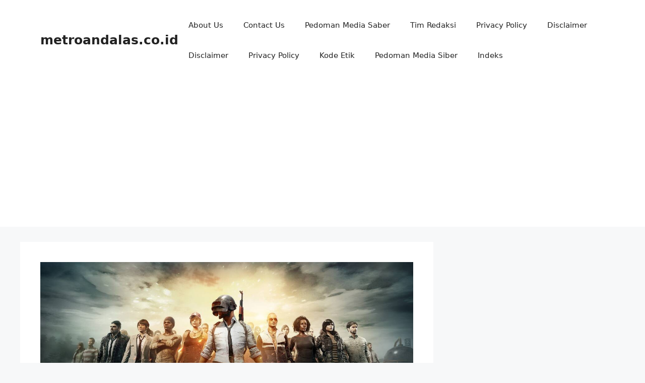

--- FILE ---
content_type: text/html; charset=utf-8
request_url: https://www.google.com/recaptcha/api2/aframe
body_size: 265
content:
<!DOCTYPE HTML><html><head><meta http-equiv="content-type" content="text/html; charset=UTF-8"></head><body><script nonce="4iPPhosfQb5xgxZobbNmdQ">/** Anti-fraud and anti-abuse applications only. See google.com/recaptcha */ try{var clients={'sodar':'https://pagead2.googlesyndication.com/pagead/sodar?'};window.addEventListener("message",function(a){try{if(a.source===window.parent){var b=JSON.parse(a.data);var c=clients[b['id']];if(c){var d=document.createElement('img');d.src=c+b['params']+'&rc='+(localStorage.getItem("rc::a")?sessionStorage.getItem("rc::b"):"");window.document.body.appendChild(d);sessionStorage.setItem("rc::e",parseInt(sessionStorage.getItem("rc::e")||0)+1);localStorage.setItem("rc::h",'1768980416726');}}}catch(b){}});window.parent.postMessage("_grecaptcha_ready", "*");}catch(b){}</script></body></html>